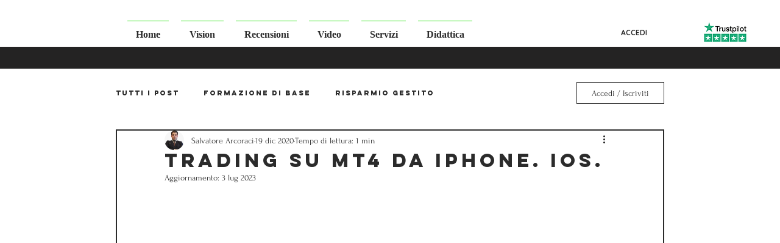

--- FILE ---
content_type: text/html; charset=utf-8
request_url: https://www.google.com/recaptcha/api2/aframe
body_size: 184
content:
<!DOCTYPE HTML><html><head><meta http-equiv="content-type" content="text/html; charset=UTF-8"></head><body><script nonce="rVi39sRA469VBHvUGVsbaw">/** Anti-fraud and anti-abuse applications only. See google.com/recaptcha */ try{var clients={'sodar':'https://pagead2.googlesyndication.com/pagead/sodar?'};window.addEventListener("message",function(a){try{if(a.source===window.parent){var b=JSON.parse(a.data);var c=clients[b['id']];if(c){var d=document.createElement('img');d.src=c+b['params']+'&rc='+(localStorage.getItem("rc::a")?sessionStorage.getItem("rc::b"):"");window.document.body.appendChild(d);sessionStorage.setItem("rc::e",parseInt(sessionStorage.getItem("rc::e")||0)+1);localStorage.setItem("rc::h",'1769247488292');}}}catch(b){}});window.parent.postMessage("_grecaptcha_ready", "*");}catch(b){}</script></body></html>